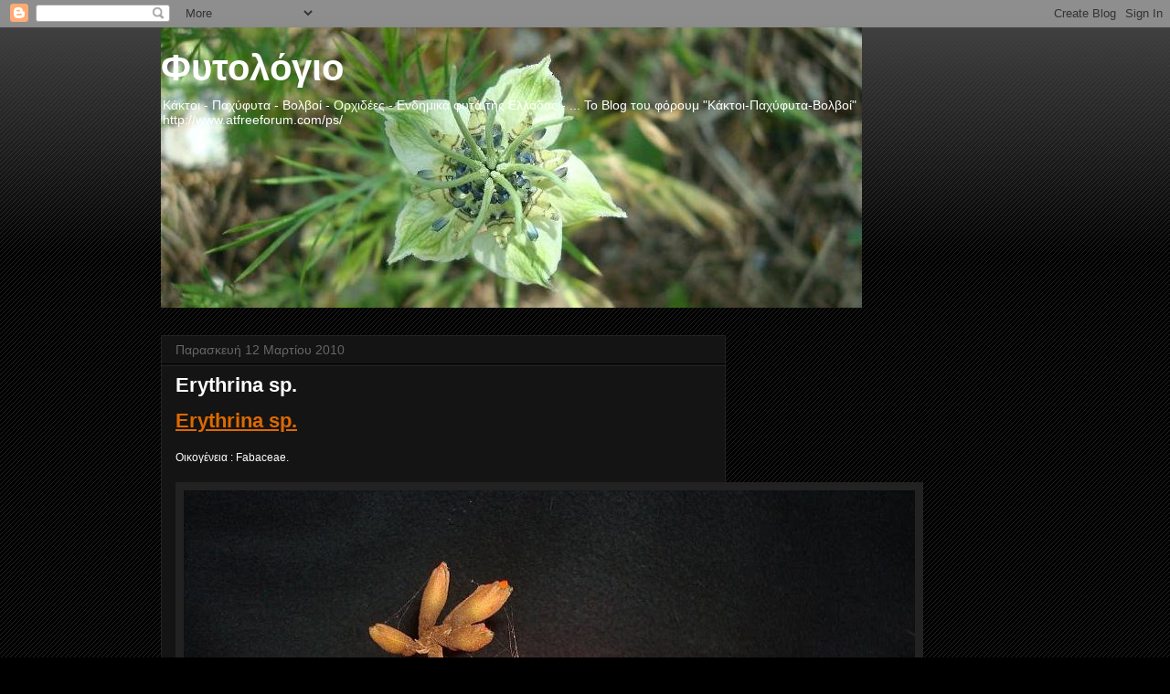

--- FILE ---
content_type: text/html; charset=utf-8
request_url: https://www.google.com/recaptcha/api2/aframe
body_size: 268
content:
<!DOCTYPE HTML><html><head><meta http-equiv="content-type" content="text/html; charset=UTF-8"></head><body><script nonce="u1UoBkihdsePatmZzYjKVg">/** Anti-fraud and anti-abuse applications only. See google.com/recaptcha */ try{var clients={'sodar':'https://pagead2.googlesyndication.com/pagead/sodar?'};window.addEventListener("message",function(a){try{if(a.source===window.parent){var b=JSON.parse(a.data);var c=clients[b['id']];if(c){var d=document.createElement('img');d.src=c+b['params']+'&rc='+(localStorage.getItem("rc::a")?sessionStorage.getItem("rc::b"):"");window.document.body.appendChild(d);sessionStorage.setItem("rc::e",parseInt(sessionStorage.getItem("rc::e")||0)+1);localStorage.setItem("rc::h",'1763316474296');}}}catch(b){}});window.parent.postMessage("_grecaptcha_ready", "*");}catch(b){}</script></body></html>